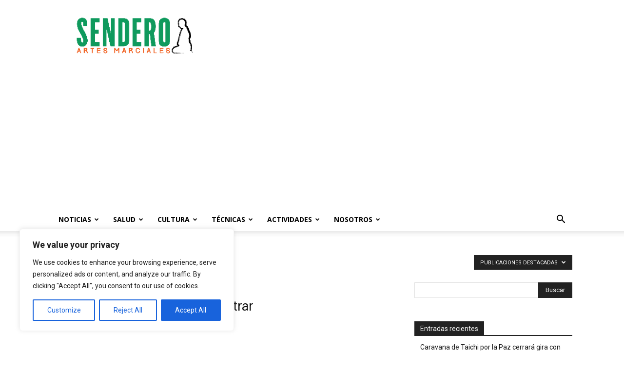

--- FILE ---
content_type: text/html; charset=utf-8
request_url: https://www.google.com/recaptcha/api2/aframe
body_size: 264
content:
<!DOCTYPE HTML><html><head><meta http-equiv="content-type" content="text/html; charset=UTF-8"></head><body><script nonce="M6bTv4m6Umt63axbWest4Q">/** Anti-fraud and anti-abuse applications only. See google.com/recaptcha */ try{var clients={'sodar':'https://pagead2.googlesyndication.com/pagead/sodar?'};window.addEventListener("message",function(a){try{if(a.source===window.parent){var b=JSON.parse(a.data);var c=clients[b['id']];if(c){var d=document.createElement('img');d.src=c+b['params']+'&rc='+(localStorage.getItem("rc::a")?sessionStorage.getItem("rc::b"):"");window.document.body.appendChild(d);sessionStorage.setItem("rc::e",parseInt(sessionStorage.getItem("rc::e")||0)+1);localStorage.setItem("rc::h",'1765666843269');}}}catch(b){}});window.parent.postMessage("_grecaptcha_ready", "*");}catch(b){}</script></body></html>

--- FILE ---
content_type: application/javascript; charset=utf-8
request_url: https://fundingchoicesmessages.google.com/f/AGSKWxXVeg2G4XWIoqRDDn71XST9eU7E6w4ICqsaVo1i08ggxRBjr4pdD3d9laW6t31TigMDV-YPJFr17-tIRNLCTIZVlu-Opp2sEuXNlDnDq7KE-8G5Z8mmf4BHXGua3mX-i1B-RGi-MyXn1XlTLB5HfcVjrNY5MWEpf5lmW444NtwHGrlMjsrVOzaI3QU1/_/120x600-_768x90_/adframes./showads__ad_tall.
body_size: -1291
content:
window['464dc97d-ed9f-4b94-bab4-dcd7943aa27b'] = true;